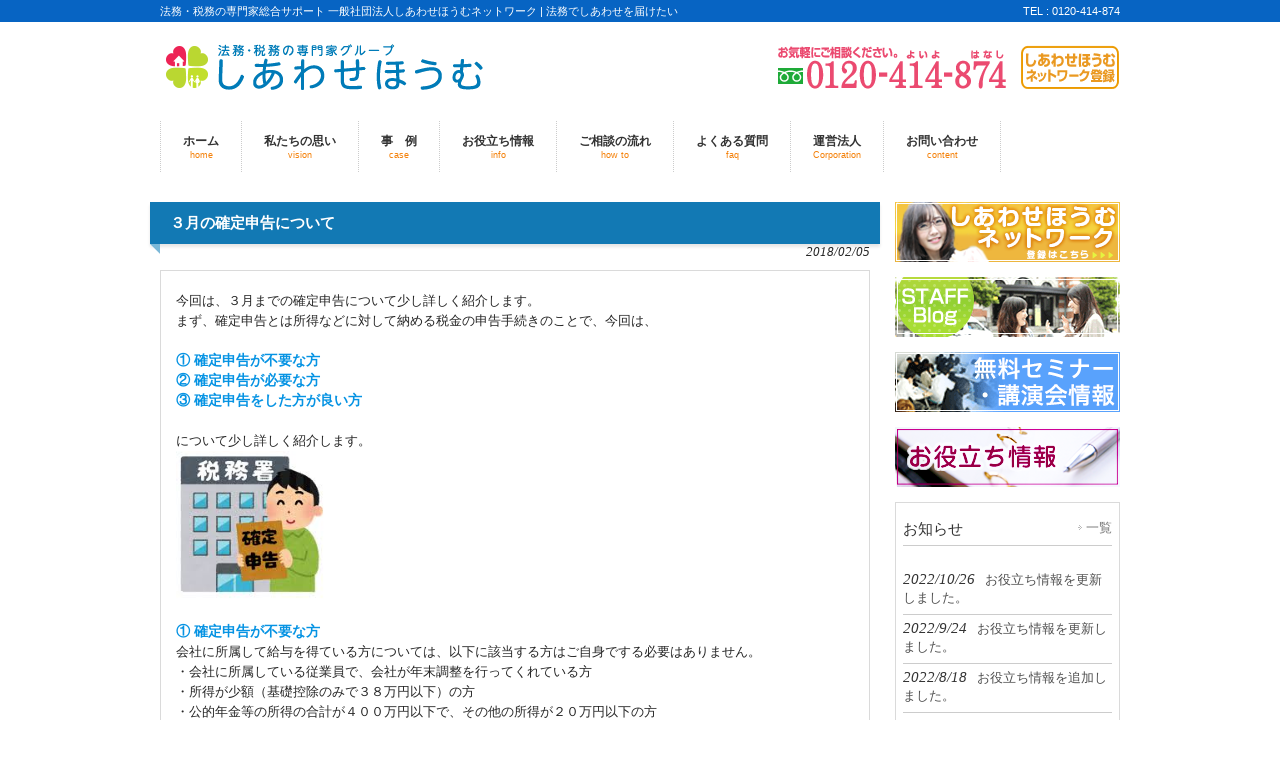

--- FILE ---
content_type: text/html; charset=UTF-8
request_url: https://www.shiawase-home.net/useful/%EF%BC%93%E6%9C%88%E3%81%AE%E7%A2%BA%E5%AE%9A%E7%94%B3%E5%91%8A%E3%81%AB%E3%81%A4%E3%81%84%E3%81%A6-2/
body_size: 25913
content:
<!DOCTYPE html>
<html lang="ja">
<head>
<meta charset="UTF-8">
<meta name="viewport" content="width=device-width, user-scalable=yes, maximum-scale=1.0, minimum-scale=1.0">
<meta name="description" content="３月の確定申告について - 法務・税務の専門家総合サポート 一般社団法人しあわせほうむネットワーク | 法務でしあわせを届けたい">
<title>３月の確定申告について | しあわせほうむ</title>
<link rel="profile" href="http://gmpg.org/xfn/11">
<link rel="stylesheet" type="text/css" media="all" href="https://www.shiawase-home.net/wp/wp-content/themes/responsive_166/style.css">
<link rel="pingback" href="https://www.shiawase-home.net/wp/xmlrpc.php">
<!--[if lt IE 9]>
<script src="https://www.shiawase-home.net/wp/wp-content/themes/responsive_166/js/html5.js"></script>
<script src="https://www.shiawase-home.net/wp/wp-content/themes/responsive_166/js/css3-mediaqueries.js"></script>
<![endif]-->

<script src="https://www.shiawase-home.net/wp/wp-content/themes/responsive_166/js/jquery1.4.4.min.js"></script>
<script src="https://www.shiawase-home.net/wp/wp-content/themes/responsive_166/js/script.js"></script>

<!--クリッカブル--------------------->
<script src="http://ajax.googleapis.com/ajax/libs/jquery/1.11.0/jquery.min.js"></script>
<script src="https://www.shiawase-home.net/wp/wp-content/themes/responsive_166/js/jquery.rwdImageMaps.min.js"></script>
<!--クリッカブル--------------------->

<meta name='robots' content='max-image-preview:large' />
<link rel='dns-prefetch' href='//s.w.org' />
<link rel="alternate" type="application/rss+xml" title="しあわせほうむ &raquo; ３月の確定申告について のコメントのフィード" href="https://www.shiawase-home.net/useful/%ef%bc%93%e6%9c%88%e3%81%ae%e7%a2%ba%e5%ae%9a%e7%94%b3%e5%91%8a%e3%81%ab%e3%81%a4%e3%81%84%e3%81%a6-2/feed/" />
		<!-- This site uses the Google Analytics by MonsterInsights plugin v8.17 - Using Analytics tracking - https://www.monsterinsights.com/ -->
		<!-- Note: MonsterInsights is not currently configured on this site. The site owner needs to authenticate with Google Analytics in the MonsterInsights settings panel. -->
					<!-- No tracking code set -->
				<!-- / Google Analytics by MonsterInsights -->
				<script type="text/javascript">
			window._wpemojiSettings = {"baseUrl":"https:\/\/s.w.org\/images\/core\/emoji\/13.0.1\/72x72\/","ext":".png","svgUrl":"https:\/\/s.w.org\/images\/core\/emoji\/13.0.1\/svg\/","svgExt":".svg","source":{"concatemoji":"https:\/\/www.shiawase-home.net\/wp\/wp-includes\/js\/wp-emoji-release.min.js?ver=5.7.14"}};
			!function(e,a,t){var n,r,o,i=a.createElement("canvas"),p=i.getContext&&i.getContext("2d");function s(e,t){var a=String.fromCharCode;p.clearRect(0,0,i.width,i.height),p.fillText(a.apply(this,e),0,0);e=i.toDataURL();return p.clearRect(0,0,i.width,i.height),p.fillText(a.apply(this,t),0,0),e===i.toDataURL()}function c(e){var t=a.createElement("script");t.src=e,t.defer=t.type="text/javascript",a.getElementsByTagName("head")[0].appendChild(t)}for(o=Array("flag","emoji"),t.supports={everything:!0,everythingExceptFlag:!0},r=0;r<o.length;r++)t.supports[o[r]]=function(e){if(!p||!p.fillText)return!1;switch(p.textBaseline="top",p.font="600 32px Arial",e){case"flag":return s([127987,65039,8205,9895,65039],[127987,65039,8203,9895,65039])?!1:!s([55356,56826,55356,56819],[55356,56826,8203,55356,56819])&&!s([55356,57332,56128,56423,56128,56418,56128,56421,56128,56430,56128,56423,56128,56447],[55356,57332,8203,56128,56423,8203,56128,56418,8203,56128,56421,8203,56128,56430,8203,56128,56423,8203,56128,56447]);case"emoji":return!s([55357,56424,8205,55356,57212],[55357,56424,8203,55356,57212])}return!1}(o[r]),t.supports.everything=t.supports.everything&&t.supports[o[r]],"flag"!==o[r]&&(t.supports.everythingExceptFlag=t.supports.everythingExceptFlag&&t.supports[o[r]]);t.supports.everythingExceptFlag=t.supports.everythingExceptFlag&&!t.supports.flag,t.DOMReady=!1,t.readyCallback=function(){t.DOMReady=!0},t.supports.everything||(n=function(){t.readyCallback()},a.addEventListener?(a.addEventListener("DOMContentLoaded",n,!1),e.addEventListener("load",n,!1)):(e.attachEvent("onload",n),a.attachEvent("onreadystatechange",function(){"complete"===a.readyState&&t.readyCallback()})),(n=t.source||{}).concatemoji?c(n.concatemoji):n.wpemoji&&n.twemoji&&(c(n.twemoji),c(n.wpemoji)))}(window,document,window._wpemojiSettings);
		</script>
		<style type="text/css">
img.wp-smiley,
img.emoji {
	display: inline !important;
	border: none !important;
	box-shadow: none !important;
	height: 1em !important;
	width: 1em !important;
	margin: 0 .07em !important;
	vertical-align: -0.1em !important;
	background: none !important;
	padding: 0 !important;
}
</style>
	<link rel='stylesheet' id='wp-block-library-css'  href='https://www.shiawase-home.net/wp/wp-includes/css/dist/block-library/style.min.css?ver=5.7.14' type='text/css' media='all' />
<link rel='stylesheet' id='font-awesome-css'  href='https://www.shiawase-home.net/wp/wp-content/plugins/arconix-shortcodes/includes/css/font-awesome.min.css?ver=4.6.3' type='text/css' media='all' />
<link rel='stylesheet' id='arconix-shortcodes-css'  href='https://www.shiawase-home.net/wp/wp-content/plugins/arconix-shortcodes/includes/css/arconix-shortcodes.min.css?ver=2.1.16' type='text/css' media='all' />
<link rel='stylesheet' id='contact-form-7-css'  href='https://www.shiawase-home.net/wp/wp-content/plugins/contact-form-7/includes/css/styles.css?ver=5.5.6' type='text/css' media='all' />
<link rel='stylesheet' id='contact-form-7-confirm-css'  href='https://www.shiawase-home.net/wp/wp-content/plugins/contact-form-7-add-confirm/includes/css/styles.css?ver=5.1' type='text/css' media='all' />
<link rel='stylesheet' id='responsive-lightbox-swipebox-css'  href='https://www.shiawase-home.net/wp/wp-content/plugins/responsive-lightbox/assets/swipebox/swipebox.min.css?ver=2.4.8' type='text/css' media='all' />
<script type='text/javascript' src='https://www.shiawase-home.net/wp/wp-includes/js/jquery/jquery.min.js?ver=3.5.1' id='jquery-core-js'></script>
<script type='text/javascript' src='https://www.shiawase-home.net/wp/wp-includes/js/jquery/jquery-migrate.min.js?ver=3.3.2' id='jquery-migrate-js'></script>
<script type='text/javascript' src='https://www.shiawase-home.net/wp/wp-content/plugins/responsive-lightbox/assets/swipebox/jquery.swipebox.min.js?ver=2.4.8' id='responsive-lightbox-swipebox-js'></script>
<script type='text/javascript' src='https://www.shiawase-home.net/wp/wp-includes/js/underscore.min.js?ver=1.8.3' id='underscore-js'></script>
<script type='text/javascript' src='https://www.shiawase-home.net/wp/wp-content/plugins/responsive-lightbox/assets/infinitescroll/infinite-scroll.pkgd.min.js?ver=5.7.14' id='responsive-lightbox-infinite-scroll-js'></script>
<script type='text/javascript' id='responsive-lightbox-js-before'>
var rlArgs = {"script":"swipebox","selector":"lightbox","customEvents":"","activeGalleries":true,"animation":true,"hideCloseButtonOnMobile":false,"removeBarsOnMobile":false,"hideBars":true,"hideBarsDelay":5000,"videoMaxWidth":1080,"useSVG":true,"loopAtEnd":false,"woocommerce_gallery":false,"ajaxurl":"https:\/\/www.shiawase-home.net\/wp\/wp-admin\/admin-ajax.php","nonce":"c520c9bebc","preview":false,"postId":1875,"scriptExtension":false};
</script>
<script type='text/javascript' src='https://www.shiawase-home.net/wp/wp-content/plugins/responsive-lightbox/js/front.js?ver=2.4.8' id='responsive-lightbox-js'></script>
<link rel="https://api.w.org/" href="https://www.shiawase-home.net/wp-json/" /><link rel="alternate" type="application/json" href="https://www.shiawase-home.net/wp-json/wp/v2/posts/1875" /><link rel="EditURI" type="application/rsd+xml" title="RSD" href="https://www.shiawase-home.net/wp/xmlrpc.php?rsd" />
<link rel="wlwmanifest" type="application/wlwmanifest+xml" href="https://www.shiawase-home.net/wp/wp-includes/wlwmanifest.xml" /> 
<link rel="canonical" href="https://www.shiawase-home.net/useful/%ef%bc%93%e6%9c%88%e3%81%ae%e7%a2%ba%e5%ae%9a%e7%94%b3%e5%91%8a%e3%81%ab%e3%81%a4%e3%81%84%e3%81%a6-2/" />
<link rel='shortlink' href='https://www.shiawase-home.net/?p=1875' />
<link rel="alternate" type="application/json+oembed" href="https://www.shiawase-home.net/wp-json/oembed/1.0/embed?url=https%3A%2F%2Fwww.shiawase-home.net%2Fuseful%2F%25ef%25bc%2593%25e6%259c%2588%25e3%2581%25ae%25e7%25a2%25ba%25e5%25ae%259a%25e7%2594%25b3%25e5%2591%258a%25e3%2581%25ab%25e3%2581%25a4%25e3%2581%2584%25e3%2581%25a6-2%2F" />
<link rel="alternate" type="text/xml+oembed" href="https://www.shiawase-home.net/wp-json/oembed/1.0/embed?url=https%3A%2F%2Fwww.shiawase-home.net%2Fuseful%2F%25ef%25bc%2593%25e6%259c%2588%25e3%2581%25ae%25e7%25a2%25ba%25e5%25ae%259a%25e7%2594%25b3%25e5%2591%258a%25e3%2581%25ab%25e3%2581%25a4%25e3%2581%2584%25e3%2581%25a6-2%2F&#038;format=xml" />
		<style type="text/css" id="wp-custom-css">
			strong {
	font-weight: bold;
}
.cl-posts-default-loop h3.cl-post-title {
	clear: none;
	margin: 0 0 .3em;
	font-size: 1.2em;
	font-weight: 700;
}
.cl-post {
	margin-bottom: 2.5em;
}
.post h3.cl-post-title {
	padding-bottom: 2px;
	color: #333;
	border-bottom: 2px solid #515151;
}
div.cl-post-date {
	margin-bottom: .7em;
	font-size: .8em;
	opacity: .6;
}
.pnavi {
	margin-bottom: 20px;
}
.pnavi .page-numbers{
  background-color:#ccccff;
  color:#3333ff;
  padding:4px 10px;
  border:1px solid #eeeeff;
  border-radius:2px;
  box-shadow:2px 2px 4px 0 #999999;
}
.pnavi .current{
  color:#eeeeee;
  background-color:#5555ff;
}
.pnavi .next, .pnavi .prev{
  color:#3333ff;
  background-color:#eeeeff;
	float: none;
}
		</style>
		
<!--Zip------------------------------>
<script type="text/javascript" src="https://www.shiawase-home.net/wp/wp-content/themes/responsive_166/js/ajaxzip2/ajaxzip2.js" charset="UTF-8"></script>
<script type="text/javascript">
//<![CDATA[
jQuery(function(){
AjaxZip2.JSONDATA = "https://www.shiawase-home.net/wp/wp-content/themes/responsive_166/js/ajaxzip2/data";
jQuery('#zip').keyup(function(event){
AjaxZip2.zip2addr(this,'pref','addr1','addr2');
})
})
//]]>
</script>
<!--Zip------------------------------>

<!--クリッカブル--------------------->
<script>
$(document).ready(function(e) {
$('img[usemap]').rwdImageMaps();
});
</script>
<!--クリッカブル--------------------->

</head>
<body>

<header id="header" role="banner">

<div class="bg">
	<div class="inner">
	<h1>法務・税務の専門家総合サポート 一般社団法人しあわせほうむネットワーク | 法務でしあわせを届けたい</h1><p>TEL : 0120-414-874</p>
	</div>
</div>

<div class="inner">

  	<h2><a href="https://www.shiawase-home.net/" title="しあわせほうむ" rel="home"><img src="http://www.shiawase-home.net/wp/wp-content/uploads/2016/06/logo2_r1_c2.png" alt="しあわせほうむ"></a></h2>

<!-- ここさしかえ　-->    
<!--    <ul><li id="menu-item-50" class="menu-item menu-item-type-post_type menu-item-object-page menu-item-50"><a href="https://www.shiawase-home.net/%e3%83%97%e3%83%a9%e3%82%a4%e3%83%90%e3%82%b7%e3%83%bc%e3%83%9d%e3%83%aa%e3%82%b7%e3%83%bc/">プライバシーポリシー</a></li>
<li id="menu-item-44" class="menu-item menu-item-type-post_type menu-item-object-page menu-item-44"><a href="https://www.shiawase-home.net/%e3%82%a2%e3%82%af%e3%82%bb%e3%82%b9/">アクセス</a></li>
</ul> -->

<p style="margin-top:20px;">
<a href="tel:0120414874"><img src="http://www.shiawase-home.net/wp/wp-content/uploads/2015/08/h_tel2y.png"></a>
<a href="http://www.shiawase-home.net/wp/会員登録/"><img style="margin-left:10px;" src="http://www.shiawase-home.net/wp/wp-content/uploads/2015/08/h_Shi-2.png"></a>
</p>
</div>

</header>

  <nav id="mainNav">
    <div class="inner">
    <a class="menu" id="menu"><span>MENU</span></a>
		<div class="panel">   
    <ul><li id="menu-item-40" class="menu-item menu-item-type-custom menu-item-object-custom menu-item-home"><a href="http://www.shiawase-home.net/"><strong>ホーム</strong><span>home</span></a></li>
<li id="menu-item-28" class="menu-item menu-item-type-post_type menu-item-object-page"><a href="https://www.shiawase-home.net/%e7%a7%81%e3%81%9f%e3%81%a1%e3%81%ae%e6%80%9d%e3%81%84/"><strong>私たちの思い</strong><span>vision</span></a></li>
<li id="menu-item-562" class="menu-item menu-item-type-post_type menu-item-object-page"><a href="https://www.shiawase-home.net/%e4%ba%8b%e4%be%8b/"><strong>事　例</strong><span>case</span></a></li>
<li id="menu-item-2102" class="menu-item menu-item-type-post_type menu-item-object-page"><a href="https://www.shiawase-home.net/%e3%81%8a%e5%bd%b9%e7%ab%8b%e3%81%a1%e6%83%85%e5%a0%b1/"><strong>お役立ち情報</strong><span>info</span></a></li>
<li id="menu-item-36" class="menu-item menu-item-type-post_type menu-item-object-page"><a href="https://www.shiawase-home.net/%e3%81%94%e7%9b%b8%e8%ab%87%e3%81%ae%e6%b5%81%e3%82%8c/"><strong>ご相談の流れ</strong><span>how to</span></a></li>
<li id="menu-item-39" class="menu-item menu-item-type-post_type menu-item-object-page"><a href="https://www.shiawase-home.net/%e3%82%88%e3%81%8f%e3%81%82%e3%82%8b%e8%b3%aa%e5%95%8f/"><strong>よくある質問</strong><span>faq</span></a></li>
<li id="menu-item-596" class="menu-item menu-item-type-post_type menu-item-object-page"><a href="https://www.shiawase-home.net/%e9%81%8b%e5%96%b6%e6%b3%95%e4%ba%ba/"><strong>運営法人</strong><span>Corporation</span></a></li>
<li id="menu-item-442" class="menu-item menu-item-type-post_type menu-item-object-page"><a href="https://www.shiawase-home.net/%e3%81%8a%e5%95%8f%e3%81%84%e5%90%88%e3%82%8f%e3%81%9b/"><strong>お問い合わせ</strong><span>content</span></a></li>
</ul>   
    </div>
    </div>
  </nav>
<div id="wrapper">
<!--------しんぐる-------------->
<div id="content">
<section>
		<article id="post-1875" class="content">
	  <header>  	
      <h2 class="title first"><span>３月の確定申告について</span></h2>   
      <p class="dateLabel"><time datetime="2018-02-05">2018/02/05</time>  
    </header>
    <div class="post">
		
<p>今回は、３月までの確定申告について少し詳しく紹介します。<br>まず、確定申告とは所得などに対して納める税金の申告手続きのことで、今回は、<br><br><strong><span class="has-inline-color has-vivid-cyan-blue-color">① 確定申告が不要な方</span></strong><br><strong><span class="has-inline-color has-vivid-cyan-blue-color">② 確定申告が必要な方</span></strong><br><strong><span class="has-inline-color has-vivid-cyan-blue-color">③ 確定申告をした方が良い方</span><br></strong><br>について少し詳しく紹介します。<br><img loading="lazy" width="180" height="180" class="wp-image-1876" style="width: 150px;" src="http://www.shiawase-home.net/wp/wp-content/uploads/2020/05/42e2e341.jpg" alt="" srcset="https://www.shiawase-home.net/wp/wp-content/uploads/2020/05/42e2e341.jpg 180w, https://www.shiawase-home.net/wp/wp-content/uploads/2020/05/42e2e341-150x150.jpg 150w, https://www.shiawase-home.net/wp/wp-content/uploads/2020/05/42e2e341-100x100.jpg 100w" sizes="(max-width: 180px) 100vw, 180px" /></p>



<p><strong><span class="has-inline-color has-vivid-cyan-blue-color">① 確定申告が不要な方</span></strong><br>会社に所属して給与を得ている方については、以下に該当する方はご自身でする必要はありません。<br>・会社に所属している従業員で、会社が年末調整を行ってくれている方<br>・所得が少額（基礎控除のみで３８万円以下）の方<br>・公的年金等の所得の合計が４００万円以下で、その他の所得が２０万円以下の方<br>など</p>



<p><strong><span class="has-inline-color has-vivid-cyan-blue-color">② 確定申告が必要な方</span></strong><br>会社に所属している方でも、給与総額が多い方などや副収入がある方は、確定申告が必要となる場合があります。<br>・給与所得が２，０００万円を超える方<br>・給与所得以外の副収入があり、その所得が２０万円を超える方<br>・２か所以上の会社から一定額の給与を得ている方<br>・個人事業主の使用人などで源泉徴収が行われていない方<br>・不動産などを売却して、所得が発生した方<br>など<br>※不動産をご売却などされて収入があった方などは、確定申告が必要となります。<br>※以下に該当する方は、確定申告が必要となります。<br>・不動産を売却された方<br>・住宅ローンを組んだ方<br>・１１０万円を超える贈与をした方<br>など</p>



<p><strong><span class="has-inline-color has-vivid-cyan-blue-color">③ 確定申告をした方が良い方</span></strong><br>確定申告の義務はありませんが、申告により税金が還付される場合があります。<br>・給与所得者で、医療費控除、住宅取得控除などの適用がある方<br>・給与所得者で、生命保険控除、地震保険控除など時期のずれにより、年末調整もれがあった方<br>・給与所得者で、年途中で退職し、年末調整までに再就職していない・又は年末調整に間に合わなかった方<br>（参考）国税庁ホームページ<br><a rel="noreferrer noopener" href="https://www.nta.go.jp/tetsuzuki/shinkoku/shotoku/qa/01.htm" target="_blank">https://www.nta.go.jp/tetsuzuki/shinkoku/shotoku/qa/01.htm</a></p>



<p>まとめとして、納税は義務であるため必要に応じて申告することが大切ですが、還付を受けられるものについては、申告をしないと還付を受けることができません。<br>損をしないためにも必要に応じて確定申告を行うことは大切です。<br><br>私たちしあわせほうむネットワークでは、提携の税理士による相談や申告手続きのお手伝いをしております。<br>確定申告について気になることや疑問など、お気軽にお問い合わせ下さい。<br><br>あわせて、以下の内容で税務申告についての無料相談会を開催いたします。<br>当日ららぽーと横浜にお越しの方、お近くにお越しの方は、お気軽にお立ち寄り下さい。</p>

<p style="float:right;"><a href="javascript:history.back();" class="bkBtn">戻る</a></p>

    </div>

	
     
  </article>
	  <div class="pagenav">
			<span class="prev"><a href="https://www.shiawase-home.net/new/%ef%bc%92%e6%9c%88%ef%bc%91%ef%bc%97%e6%97%a5%ef%bc%88%e5%9c%9f%ef%bc%89%e3%81%97%e3%81%82%e3%82%8f%e3%81%9b%e3%81%bb%e3%81%86%e3%82%80%e3%83%8d%e3%83%83%e3%83%88%e3%83%af%e3%83%bc%e3%82%af%e3%81%ae/" rel="prev">&laquo; 前のページ</a></span>          
			<span class="next"><a href="https://www.shiawase-home.net/new/%ef%bc%92%e6%9c%88%ef%bc%91%ef%bc%97%e6%97%a5%e3%80%80%e6%b3%95%e5%8b%99%e3%83%bb%e7%a8%8e%e5%8b%99%e3%81%ae%e7%84%a1%e6%96%99%e7%9b%b8%e8%ab%87%e4%bc%9a%e3%80%80%e5%a4%9a%e3%81%8f%e3%81%ae%e3%81%94/" rel="next">次のページ &raquo;</a></span>
	</div>
  </section>
  
	</div><!-- / content -->
  <aside id="sidebar">

<!--  <div id="banners">
    <p class="banner">
	  <a href="http://www.shiawase-home.net/wp/会員登録/"><img src="http://www.shiawase-home.net/wp/wp-content/uploads/2015/08/banner1013.png" alt="しあわせほうむ会員登録" /></a>
		</p>
  <p class="banner">
	  <a href="http://www.shiawase-home.net/?p=872"><img src="http://www.shiawase-home.net/wp/wp-content/uploads/2015/07/banner2.png" alt="無料セミナー情報" /></a>
		</p>
  </div>
  -->
<!-- バナーは固定に変更 -->
<div id="banners">
<p class="banner">
<a href="http://www.shiawase-home.net/会員登録/"><img src="http://www.shiawase-home.net/wp/wp-content/uploads/2015/08/banner1013.png" alt="次会員登録はこちら" /></a>
</p>

<p class="banner">
<a href="http://blog.livedoor.jp/shiawasehome/"><img src="http://www.shiawase-home.net/wp/wp-content/uploads/2015/08/banner301.png" alt="スタッフブログ" /></a>
</p>

<p class="banner">
<a href="http://www.shiawase-home.net/?p=872"><img src="http://www.shiawase-home.net/wp/wp-content/uploads/2015/07/banner2.png" alt="セミナー" /></a>
</p>

<p class="banner">
<a href="http://www.shiawase-home.net/?p=1098"><img src="http://www.shiawase-home.net/wp/wp-content/uploads/2016/06/banner3041.png" alt="お役立ち情報" /></a>
</p>

</div>

      <section class="widgetInfo">
  <div class="newsTitle">
		<h3 class="title"><span>お知らせ</span></h3>
    <p><a href="https://www.shiawase-home.net/category/info/">一覧</a>
  </div>
	<div class="news">
	  		<p><a href="https://www.shiawase-home.net/info/%e3%81%8a%e5%bd%b9%e7%ab%8b%e3%81%a1%e6%83%85%e5%a0%b1%e3%82%92%e6%9b%b4%e6%96%b0%e3%81%97%e3%81%be%e3%81%97%e3%81%9f%e3%80%82-2/" rel="bookmark" title="Permanent Link to お役立ち情報を更新しました。"><time datetime="2022-10-26">2022/10/26</time><span>お役立ち情報を更新しました。</span></a>
				<p><a href="https://www.shiawase-home.net/info/%e3%81%8a%e5%bd%b9%e7%ab%8b%e3%81%a1%e6%83%85%e5%a0%b1%e3%82%92%e6%9b%b4%e6%96%b0%e3%81%97%e3%81%be%e3%81%97%e3%81%9f%e3%80%82/" rel="bookmark" title="Permanent Link to お役立ち情報を更新しました。"><time datetime="2022-09-24">2022/9/24</time><span>お役立ち情報を更新しました。</span></a>
				<p><a href="https://www.shiawase-home.net/info/%e3%81%8a%e5%bd%b9%e7%ab%8b%e3%81%a1%e6%83%85%e5%a0%b1%e3%82%92%e8%bf%bd%e5%8a%a0%e3%81%97%e3%81%be%e3%81%97%e3%81%9f%e3%80%82-15/" rel="bookmark" title="Permanent Link to お役立ち情報を追加しました。"><time datetime="2022-08-18">2022/8/18</time><span>お役立ち情報を追加しました。</span></a>
				<p><a href="https://www.shiawase-home.net/info/%e3%81%8a%e5%bd%b9%e7%ab%8b%e3%81%a1%e6%83%85%e5%a0%b1%e3%82%92%e8%bf%bd%e5%8a%a0%e3%81%97%e3%81%be%e3%81%97%e3%81%9f%e3%80%82-13/" rel="bookmark" title="Permanent Link to お役立ち情報を追加しました。"><time datetime="2022-07-07">2022/7/7</time><span>お役立ち情報を追加しました。</span></a>
				<p><a href="https://www.shiawase-home.net/info/%e3%81%8a%e5%bd%b9%e7%ab%8b%e3%81%a1%e6%83%85%e5%a0%b1%e3%82%92%e8%bf%bd%e5%8a%a0%e3%81%97%e3%81%be%e3%81%97%e3%81%9f%e3%80%82-14/" rel="bookmark" title="Permanent Link to お役立ち情報を追加しました。"><time datetime="2022-05-06">2022/5/6</time><span>お役立ち情報を追加しました。</span></a>
			</div>
  </section>
    
	</aside>
</div>
<!-- / wrapper -->


<footer id="footer">
  <div class="inner">
	<ul><li class="menu-item menu-item-type-post_type menu-item-object-page menu-item-50"><a href="https://www.shiawase-home.net/%e3%83%97%e3%83%a9%e3%82%a4%e3%83%90%e3%82%b7%e3%83%bc%e3%83%9d%e3%83%aa%e3%82%b7%e3%83%bc/">プライバシーポリシー</a></li>
<li class="menu-item menu-item-type-post_type menu-item-object-page menu-item-44"><a href="https://www.shiawase-home.net/%e3%82%a2%e3%82%af%e3%82%bb%e3%82%b9/">アクセス</a></li>
</ul>  </div>
</footer>
<!-- / footer -->

<p id="copyright">Copyright &copy; 2026 しあわせほうむ All rights Reserved.

<script type='text/javascript' src='https://www.shiawase-home.net/wp/wp-includes/js/dist/vendor/wp-polyfill.min.js?ver=7.4.4' id='wp-polyfill-js'></script>
<script type='text/javascript' id='wp-polyfill-js-after'>
( 'fetch' in window ) || document.write( '<script src="https://www.shiawase-home.net/wp/wp-includes/js/dist/vendor/wp-polyfill-fetch.min.js?ver=3.0.0"></scr' + 'ipt>' );( document.contains ) || document.write( '<script src="https://www.shiawase-home.net/wp/wp-includes/js/dist/vendor/wp-polyfill-node-contains.min.js?ver=3.42.0"></scr' + 'ipt>' );( window.DOMRect ) || document.write( '<script src="https://www.shiawase-home.net/wp/wp-includes/js/dist/vendor/wp-polyfill-dom-rect.min.js?ver=3.42.0"></scr' + 'ipt>' );( window.URL && window.URL.prototype && window.URLSearchParams ) || document.write( '<script src="https://www.shiawase-home.net/wp/wp-includes/js/dist/vendor/wp-polyfill-url.min.js?ver=3.6.4"></scr' + 'ipt>' );( window.FormData && window.FormData.prototype.keys ) || document.write( '<script src="https://www.shiawase-home.net/wp/wp-includes/js/dist/vendor/wp-polyfill-formdata.min.js?ver=3.0.12"></scr' + 'ipt>' );( Element.prototype.matches && Element.prototype.closest ) || document.write( '<script src="https://www.shiawase-home.net/wp/wp-includes/js/dist/vendor/wp-polyfill-element-closest.min.js?ver=2.0.2"></scr' + 'ipt>' );( 'objectFit' in document.documentElement.style ) || document.write( '<script src="https://www.shiawase-home.net/wp/wp-includes/js/dist/vendor/wp-polyfill-object-fit.min.js?ver=2.3.4"></scr' + 'ipt>' );
</script>
<script type='text/javascript' id='contact-form-7-js-extra'>
/* <![CDATA[ */
var wpcf7 = {"api":{"root":"https:\/\/www.shiawase-home.net\/wp-json\/","namespace":"contact-form-7\/v1"}};
/* ]]> */
</script>
<script type='text/javascript' src='https://www.shiawase-home.net/wp/wp-content/plugins/contact-form-7/includes/js/index.js?ver=5.5.6' id='contact-form-7-js'></script>
<script type='text/javascript' src='https://www.shiawase-home.net/wp/wp-includes/js/jquery/jquery.form.min.js?ver=4.2.1' id='jquery-form-js'></script>
<script type='text/javascript' src='https://www.shiawase-home.net/wp/wp-content/plugins/contact-form-7-add-confirm/includes/js/scripts.js?ver=5.1' id='contact-form-7-confirm-js'></script>
<script type='text/javascript' src='https://www.shiawase-home.net/wp/wp-includes/js/wp-embed.min.js?ver=5.7.14' id='wp-embed-js'></script>
</body>
</html>